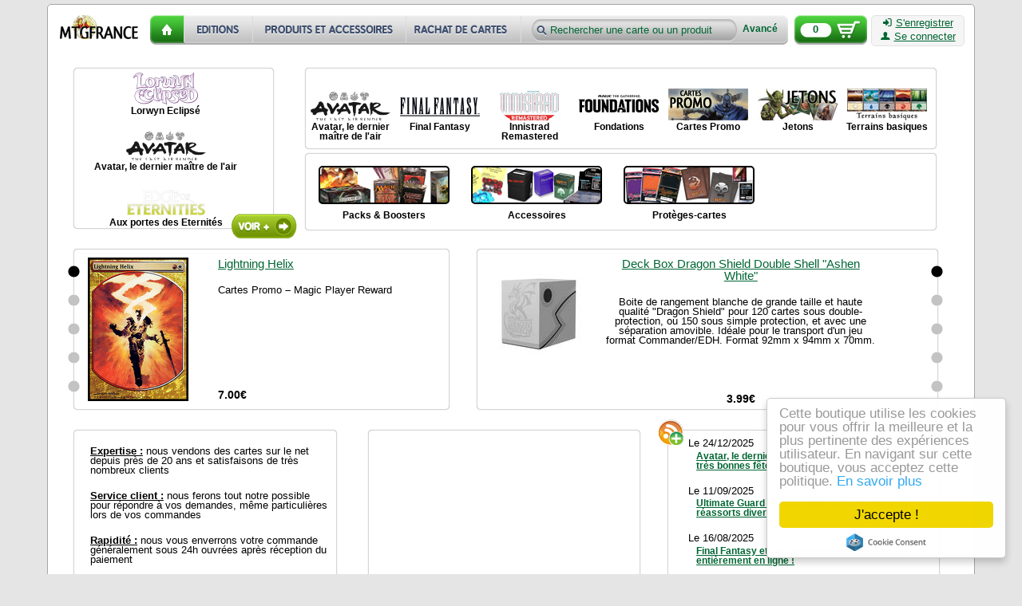

--- FILE ---
content_type: text/html; charset=utf-8
request_url: https://cartes.mtgfrance.com/?sid=68567e39e8727314613eefebf045a983
body_size: 5434
content:
<!DOCTYPE html PUBLIC "-//W3C//DTD XHTML 1.0 Transitional//EN" "http://www.w3.org/TR/xhtml1/DTD/xhtml1-transitional.dtd">
<html xmlns="http://www.w3.org/1999/xhtml" xml:lang="fr-FR" lang="fr-FR">
<head>
<title>Cartes Magic - MTGFRANCE Boutique</title>
<meta http-equiv="Content-Type" content="text/html; charset=utf-8" />
<meta http-equiv="X-UA-Compatible" content="IE=edge" />
<meta name="verify-v1" content="tRMgYzMzKPOI7XvavlKZPTz8CbxXfveDMeKPtO9/D4M=" />
<meta name="viewport" content="width=device-width, initial-scale=1.0" />
<link type="text/css" href="css.php?v=2&amp;f=reset,prototip,font-awesome" rel="stylesheet" media="all" />
<link type="text/css" href="css.php?v=88&amp;f=base,buttons,head,foot,index,index-set,index-set-result,carousel" rel="stylesheet" media="all" /><script type="text/javascript" src="js.php?v=11&amp;f=scriptaculous/prototype,scriptaculous/scriptaculous,control/livepipe,control/window,prototip/prototip,autocompleter/autocompleter"></script>
<link rel="shortcut icon" href="favicon.ico" />
<link href="https://cartes.mtgfrance.com/syndication.php" title="MTGFRANCE Boutique" type="application/rss+xml" rel="alternate" />
</head>
<body>
<div id="bodyBackground" class="rounded">
	<div id="header">
        <input type="hidden" id="basket_key" value="OUT_BASKET" />
        <a name="top"></a>
        <p id="backTop" style="display:none;">
		    <a href="#top"><span class="logo"></span></a>
	    </p>
  		<a id="home" href="https://cartes.mtgfrance.com">
  			<img src="images/misc/boutique_cartes_magic.png" alt="MTGFRANCE Boutique - Cartes Magic" width="98" height="30" />
  		</a>
        <div id="menu-header">
              <a id="home-header" href="index.php" title="Accueil" class="current lnk"></a><a id="sets-header" href="set.php" title="Toutes les éditions" class="lnk"></a><a id="items-header" href="item.php" title="Produits et accessoires" class="lnk"></a><a id="buyout-header" href="buy.php" title="Nous rachetons des cartes" class="lnk"></a>              <form id="lookfor" action="result.php" method="get">
                  <input type="text" id="product" name="product" value="Rechercher une carte ou un produit" />
                  <input type="hidden" id="strict" name="strict" value="n" />
                  <input type="submit" style="display: none;" />
                  <a id="furtherSearch" href="complex.php" class="bold links">Avancé</a>              </form>
        </div>
        <a id="basketBackground" href="command-basket.php" class="logo">
            <span id="basketCount">0</span>
        </a>
        <div id="connectBackground" class="plainlight rounded">
            <a href="register.php" class="ilinks"><i class="icon-signin text-icon"></i>S'enregistrer</a><br />
                                      <a id="authLink" href="auth.php" class="ilinks"><i class="icon-user text-icon"></i>Se connecter</a>        </div>
        <hr class="cleaner" />
    </div>
<div id="pageContent"><div class="row">
    <div id="set-cell" class="cell rounded enlighted">
        <a href="set.php" title="Toutes les éditions"  class="go logo"></a>
    <div class="linker"><a href="set-310-lorwyn-eclipsed-lorwyn-eclipse" title="Lorwyn Eclipsé - Lorwyn Eclipsed" class="setbg s310"></a><h3>Lorwyn Eclipsé</h3></div><div class="linker"><a href="set-306-avatar-the-last-airbender-avatar-le-dernier-maitre-de-lair" title="Avatar, le dernier maître de l'air - Avatar: The Last Airbender" class="setbg s306"></a><h3>Avatar, le dernier maître de l'air</h3></div><div class="linker"><a href="set-301-edge-of-eternities-aux-portes-des-eternites" title="Aux portes des Eternités - Edge of Eternities" class="setbg s301"></a><h3>Aux portes des Eternités</h3></div>    </div>
    <div id="extra-item-cell" class="cell">
      <div id="extra-cell" class="rounded enlighted">
      <div class="linker"><a href="set-306-avatar-the-last-airbender-avatar-le-dernier-maitre-de-lair" title="Avatar, le dernier maître de l'air - Avatar: The Last Airbender" class="setbg s306"></a><h3>Avatar, le dernier maître de l'air</h3></div>
<div class="linker"><a href="set-296-final-fantasy-final-fantasy" title="Final Fantasy - Final Fantasy" class="setbg s296"></a><h3>Final Fantasy</h3></div>
<div class="linker"><a href="set-286-innistrad-remastered-innistrad-remastered" title="Innistrad Remastered - Innistrad Remastered" class="setbg s286"></a><h3>Innistrad Remastered</h3></div>
<div class="linker"><a href="set-283-foundations-fondations" title="Fondations - Foundations" class="setbg s283"></a><h3>Fondations</h3></div>
<div class="linker"><a href="set-78-promo-cards-cartes-promo" title="Cartes Promo - Promo Cards" class="setbg s78"></a><h3>Cartes Promo</h3></div>
<div class="linker"><a href="set-77-tokens-jetons" title="Jetons - Tokens" class="setbg s77"></a><h3>Jetons</h3></div>
<div class="linker"><a href="set-61-basic-lands-terrains-basiques" title="Terrains basiques - Basic lands" class="setbg s61"></a><h3>Terrains basiques</h3></div>
      <hr class="cleaner" />
      </div>
      <div id="item-cell" class="rounded enlighted">
        <div class="linked"><a href="item-3-packs-&amp;-boosters" title="Packs &amp; Boosters"><span title="Packs &amp; Boosters" class="rounded categorybg c3"></span></a><h2>Packs &amp; Boosters</h2></div>
<div class="linked"><a href="item-4-accessoires" title="Accessoires"><span title="Accessoires" class="rounded categorybg c4"></span></a><h2>Accessoires</h2></div>
<div class="linked"><a href="item-8-proteges-cartes" title="Protèges-cartes"><span title="Protèges-cartes" class="rounded categorybg c8"></span></a><h2>Protèges-cartes</h2></div>
        <hr class="cleaner" />
      </div>
    </div>
    <hr class="cleaner" />
</div>
<div class="row">
    <div id="new-card-cell" class="cell rounded enlighted">
                <div id="new-card-carousel-wrapper" class="carousel-wrapper">
        <div id="new-card-carousel-sliders" class="carousel-sliders">
        <a id="new-card-jumper-1" href="#" title="Lightning Helix" rel="new-card-slide-1" class="logo carousel-jumper"></a><a id="new-card-jumper-2" href="#" title="Vindicate" rel="new-card-slide-2" class="logo carousel-jumper"></a><a id="new-card-jumper-3" href="#" title="Browbeat" rel="new-card-slide-3" class="logo carousel-jumper"></a><a id="new-card-jumper-4" href="#" title="Appel de la lignée" rel="new-card-slide-4" class="logo carousel-jumper"></a><a id="new-card-jumper-5" href="#" title="Saccageur du clan Ghor" rel="new-card-slide-5" class="logo carousel-jumper"></a>        </div>
            <div class="carousel-content">
            <div id="new-card-slide-1" class="slide">
            <div class="new-card-cell-image">
                <a href="card-16818-en-lightning-helix" title="Lightning Helix"><img src="images/cache/6b87964dcdea104894115f634286844833877a36_130x180.jpg" alt="Lightning Helix" width="126" height="180" /></a>
             </div>
             <div class="new-card-cell-data">
                <div class="new-card-cell-data-title"><a href="card-16818-en-lightning-helix" class="ilinks">Lightning Helix</a></div>
                <div class="new-card-cell-data-set">Cartes Promo<span class="dash">&nbsp;&ndash;&nbsp;</span>Magic Player Reward</div>
                <div class="new-card-cell-data-price bold">7.00&euro;</div>
             </div>
             </div><div id="new-card-slide-2" class="slide">
            <div class="new-card-cell-image">
                <a href="card-20315-en-vindicate" title="Vindicate"><img src="images/cache/5fc4ee772a3f7271cd742706a9a8fce05698a06d_130x180.jpg" alt="Vindicate" width="128" height="179" /></a>
             </div>
             <div class="new-card-cell-data">
                <div class="new-card-cell-data-title"><a href="card-20315-en-vindicate" class="ilinks">Vindicate</a></div>
                <div class="new-card-cell-data-set">Cartes Promo<span class="dash">&nbsp;&ndash;&nbsp;</span>Judge Gift</div>
                <div class="new-card-cell-data-price bold">13.00&euro;</div>
             </div>
             </div><div id="new-card-slide-3" class="slide">
            <div class="new-card-cell-image">
                <a href="card-16573-en-browbeat" title="Browbeat"><img src="images/cache/b1aadc0c6fdb92a3c2dc32da9dec3e1ec9b7a493_130x180.jpg" alt="Browbeat" width="126" height="180" /></a>
             </div>
             <div class="new-card-cell-data">
                <div class="new-card-cell-data-title"><a href="card-16573-en-browbeat" class="ilinks">Browbeat</a></div>
                <div class="new-card-cell-data-set">Cartes Promo<span class="dash">&nbsp;&ndash;&nbsp;</span>Friday Night Magic</div>
                <div class="new-card-cell-data-price bold">1.50&euro;</div>
             </div>
             </div><div id="new-card-slide-4" class="slide">
            <div class="new-card-cell-image">
                <a href="card-26347-fr-appel-de-la-lignee" title="Appel de la lignée"><img src="images/cache/a297617151c95c9e760e7a40c9099c8f1c8b6a3d_130x180.jpg" alt="Appel de la lignée" width="128" height="179" /></a>
             </div>
             <div class="new-card-cell-data">
                <div class="new-card-cell-data-title"><a href="card-26347-fr-appel-de-la-lignee" class="ilinks">Appel de la lignée</a></div>
                <div class="new-card-cell-data-set">Cartes Promo<span class="dash">&nbsp;&ndash;&nbsp;</span>Friday Night Magic</div>
                <div class="new-card-cell-data-price bold">0.50&euro;</div>
             </div>
             </div><div id="new-card-slide-5" class="slide">
            <div class="new-card-cell-image">
                <a href="card-20337-fr-saccageur-du-clan-ghor" title="Saccageur du clan Ghor"><img src="images/cache/f836ee43b963d264a322c57842518ec7d86374e6_130x180.jpg" alt="Saccageur du clan Ghor" width="128" height="179" /></a>
             </div>
             <div class="new-card-cell-data">
                <div class="new-card-cell-data-title"><a href="card-20337-fr-saccageur-du-clan-ghor" class="ilinks">Saccageur du clan Ghor</a></div>
                <div class="new-card-cell-data-set">Cartes Promo<span class="dash">&nbsp;&ndash;&nbsp;</span>Friday Night Magic</div>
                <div class="new-card-cell-data-price bold">0.75&euro;</div>
             </div>
             </div>            </div>
        </div>
    </div>
    <div  id="new-item-cell" class="cell rounded enlighted">
                <div id="new-item-carousel-wrapper" class="carousel-wrapper">
            <div id="new-item-carousel-sliders" class="carousel-sliders">
            <a id="new-item-jumper-1" href="#" title="Deck Box  Dragon Shield Double Shell Ashen White" rel="new-item-slide-1" class="logo carousel-jumper"></a><a id="new-item-jumper-2" href="#" title="50 terrains basiques" rel="new-item-slide-2" class="logo carousel-jumper"></a><a id="new-item-jumper-3" href="#" title="Dragon Shield - Gold 100" rel="new-item-slide-3" class="logo carousel-jumper"></a><a id="new-item-jumper-4" href="#" title="Ultra-Pro  Standard Black -Nouveau format- x100" rel="new-item-slide-4" class="logo carousel-jumper"></a><a id="new-item-jumper-5" href="#" title="Dragon Shield -  Dual Matte Soul 100" rel="new-item-slide-5" class="logo carousel-jumper"></a>            </div>
            <div class="carousel-content">
            <div id="new-item-slide-1" class="slide">
                <div class="new-item-cell-image">
                  <a href="item-detail-1106-deck-box-dragon-shield-double-shell-ashen-white" title="Deck Box  Dragon Shield Double Shell Ashen White">
                    <img src="images/cache/adb4df0a8b2d3ce73ad4c90cbf39917dd9cec27b_140x190.jpg" alt="Deck Box  Dragon Shield Double Shell Ashen White" width="140" height="140" />
                  </a>
               </div>
               <div class="new-item-cell-data">
                  <div class="new-item-cell-data-title"><a href="item-detail-1106-deck-box-dragon-shield-double-shell-ashen-white" class="ilinks">Deck Box  Dragon Shield Double Shell &quot;Ashen White&quot;</a></div>
                  <div class="new-item-cell-data-desc">Boite de rangement blanche de grande taille et haute qualité &quot;Dragon Shield&quot; pour 120 cartes sous double-protection, ou 150 sous simple protection, et avec une séparation amovible. Idéale pour le transport d'un jeu format Commander/EDH. Format 92mm x 94mm x 70mm.</div>
                  <div class="new-item-cell-data-price bold">3.99&euro;</div>
               </div>
               </div><div id="new-item-slide-2" class="slide">
                <div class="new-item-cell-image">
                  <a href="item-detail-704-50-terrains-basiques" title="50 terrains basiques">
                    <img src="images/cache/29aed5064f8a14a0306ceb27e326df356c7dfd12_140x190.jpg" alt="50 terrains basiques" width="140" height="140" />
                  </a>
               </div>
               <div class="new-item-cell-data">
                  <div class="new-item-cell-data-title"><a href="item-detail-704-50-terrains-basiques" class="ilinks">50 terrains basiques</a></div>
                  <div class="new-item-cell-data-desc">Pack de 50 terrains basiques : 10 Forêts, 10 Montagnes, 10 Plaines, 10 Iles, 10 Marais.</div>
                  <div class="new-item-cell-data-price bold">1.49&euro;</div>
               </div>
               </div><div id="new-item-slide-3" class="slide">
                <div class="new-item-cell-image">
                  <a href="item-detail-685-dragon-shield-gold-100" title="Dragon Shield - Gold 100">
                    <img src="images/cache/47b36a6df8c7d83d69b45512689e1b015179b303_140x190.jpg" alt="Dragon Shield - Gold 100" width="140" height="105" />
                  </a>
               </div>
               <div class="new-item-cell-data">
                  <div class="new-item-cell-data-title"><a href="item-detail-685-dragon-shield-gold-100" class="ilinks">Dragon Shield - Gold 100</a></div>
                  <div class="new-item-cell-data-desc">100 pochettes dorées - Arcane Tinmen Danemark - Avec boite de rangement en carton. Les pochettes Dragon Shield, fabriquées au Danemark, sont réputées comme étant les meilleures, et sont de très haute qualité.</div>
                  <div class="new-item-cell-data-price bold">7.99&euro;</div>
               </div>
               </div><div id="new-item-slide-4" class="slide">
                <div class="new-item-cell-image">
                  <a href="item-detail-472-ultra-pro-standard-black-nouveau-format-x100" title="Ultra-Pro  Standard Black -Nouveau format- x100">
                    <img src="images/cache/da343d6773ef20e854894ddfabaad90e7b4b2799_140x190.jpg" alt="Ultra-Pro  Standard Black -Nouveau format- x100" width="140" height="189" />
                  </a>
               </div>
               <div class="new-item-cell-data">
                  <div class="new-item-cell-data-title"><a href="item-detail-472-ultra-pro-standard-black-nouveau-format-x100" class="ilinks">Ultra-Pro  &quot;Standard Black&quot; -Nouveau format- x100</a></div>
                  <div class="new-item-cell-data-desc">100 pochettes noires - Ultra-Pro &quot;Protector Series&quot;</div>
                  <div class="new-item-cell-data-price bold">5.99&euro;</div>
               </div>
               </div><div id="new-item-slide-5" class="slide">
                <div class="new-item-cell-image">
                  <a href="item-detail-1114-dragon-shield-dual-matte-soul-100" title="Dragon Shield -  Dual Matte Soul 100">
                    <img src="images/cache/a31e11070b796c5e8fca353d7b601e16c0f1c6e2_140x190.jpg" alt="Dragon Shield -  Dual Matte Soul 100" width="140" height="105" />
                  </a>
               </div>
               <div class="new-item-cell-data">
                  <div class="new-item-cell-data-title"><a href="item-detail-1114-dragon-shield-dual-matte-soul-100" class="ilinks">Dragon Shield -  Dual Matte Soul 100</a></div>
                  <div class="new-item-cell-data-desc">100 pochettes mattes avec fond avant noir opaque - Arcane Tinmen Danemark - Avec boite de rangement en carton. Les pochettes Dragon Shield, fabriquées au Danemark, sont réputées comme étant les meilleures, et sont de très haute qualité. Non réfléchissantes.</div>
                  <div class="new-item-cell-data-price bold">8.99&euro;</div>
               </div>
               </div>            </div>
        </div>
    </div>
    <hr class="cleaner" />
</div>
<div class="row">
    <div id="quality-cell" class="cell rounded enlighted">
        <div><span class="bold underline">Expertise :</span> nous vendons des cartes sur le net depuis près de 20 ans et satisfaisons de très nombreux clients</div>
        <div><span class="bold underline">Service client :</span> nous ferons tout notre possible pour répondre à vos demandes, même particulières lors de vos commandes</div>
        <div><span class="bold underline">Rapidité :</span> nous vous enverrons votre commande généralement sous 24h ouvrées après réception du paiement</div>
    </div>
    <div id="facebook-cell" class="cell rounded enlighted">
        <iframe src="//www.facebook.com/plugins/likebox.php?href=http%3A%2F%2Fwww.facebook.com%2Fpages%2FMtgfrance%2F178670062187290&amp;width=300&amp;colorscheme=light&amp;show_faces=true&amp;border_color=%23FFFFFF&amp;stream=false&amp;header=false&amp;height=180" scrolling="no" frameborder="0" style="margin-top: 10px; overflow:none; width:300px; height:180px;" allowTransparency="true"></iframe>
    </div>
    <div id="blog-cell" class="cell rounded enlighted">
        <a id="subscribe" href="syndication.php" title="Abonnement RSS" class="logo"></a>
        <a href="blog.php" title="Blog" class="go logo"></a>
        <div><span>Le 24/12/2025</span><a href="blog-166-avatar-le-dernier-maitre-de-lair-est-arrive-!-et-tres-bonnes-fetes-a-tous..." class="ilinks bold">Avatar, le dernier maître de l'air est arrivé ! Et très bonnes fêtes à tous...</a></div><div><span>Le 11/09/2025</span><a href="blog-165-ultimate-guard-katana-enfin-sur-la-boutique-et-reassorts-divers-!" class="ilinks bold">Ultimate Guard Katana enfin sur la boutique, et réassorts divers !</a></div><div><span>Le 16/08/2025</span><a href="blog-164-final-fantasy-et-aux-portes-des-eternites-sont-entierement-en-ligne-!" class="ilinks bold">Final Fantasy et Aux portes des Eternités sont entièrement en ligne !</a></div>    </div>
    <hr class="cleaner" />
</div>
    </div>
	<hr class="cleaner" />
	<div id="footer">
       <div id="footerLinks">
          <a href="contact.php" class="links">Nous contacter</a>
          <a href="legal-notices.php" class="links">Mentions légales</a>
          <a href="infos.php" class="links">Conditions Générales de Vente</a>
          <a href="states.php" class="links">Etat des cartes</a>
          <a href="shipment.php" class="links">Frais de port</a>
          <a href="export.php" class="links">Cotes imprimables</a>
          <a href="blog.php" class="links">Blog</a>
          <a href="https://m.mtgfrance.com" class="links">Version mobile</a>
          <span id="paypal-logo" title="Paiement Paypal" class="logo"></span>
          <span id="copyright">v4 11/01/26</span>
	   </div>
  		<div id="footerLegal">
      		<p>Toutes les marques, y compris les noms des personnages et leurs apparences distinctives, les symboles des extensions, les symboles de mana et le pentagone de couleurs sont la propriété de Wizards of the Coast, Inc. aux Etats-Unis et dans d'autres pays. Magic a été conçu par Richard Garfield.</p>
  		</div>
	</div>
</div>
<script type="text/javascript" src="js.php?v=88&amp;f=tools,base,basket,carousel,index"></script>

<script type="text/javascript">
  var _gaq = _gaq || [];
  _gaq.push(['_setAccount', 'UA-16530564-1']);
  _gaq.push(['_trackPageview']);

  (function() {
    var ga = document.createElement('script'); ga.type = 'text/javascript'; ga.async = true;
    ga.src = ('https:' == document.location.protocol ? 'https://ssl' : 'http://www') + '.google-analytics.com/ga.js';
    var s = document.getElementsByTagName('script')[0]; s.parentNode.insertBefore(ga, s);
  })();
</script>
<script type="text/javascript">
    window.cookieconsent_options = {"message":"Cette boutique utilise les cookies pour vous offrir la meilleure et la plus pertinente des expériences utilisateur. En navigant sur cette boutique, vous acceptez cette politique.","dismiss":"J'accepte !","learnMore":"En savoir plus","link":"cookiepolicy.php","theme":"light-floating"};
</script>
<script src="//cdnjs.cloudflare.com/ajax/libs/cookieconsent2/2.0.0/cookieconsent.min.js"></script>

</body>
</html>


--- FILE ---
content_type: text/css;charset=UTF-8
request_url: https://cartes.mtgfrance.com/css.php?v=88&f=base,buttons,head,foot,index,index-set,index-set-result,carousel
body_size: 4726
content:
body{font-family:Verdana,'Bitstream vera sans',Geneva,Arial,Helvetica,sans-serif;background-color:#E5E5E5}fieldset{border:1px solid #A5A5A5;padding:10px}legend{color:#006633;font-weight:bold}legend:before,legend:after{content:"\00A0\00A0"}a{text-decoration:none}ul li,ol li{margin-left:25px;margin-right:25px}#flashMessages{list-style-type:none;text-align:left}#flashMessages li{padding:3px;margin-left:0px;clear:both}#flashMessages .icon{line-height:20px;height:20px;width:20px;float:left}#flashMessages .error .icon{background-position:-2px -178px}#flashMessages .warning .icon{background-position:-26px -178px}#flashMessages .notice .icon{background-position:-50px -178px}#flashMessages .msg{line-height:20px;height:20px;margin-left:5px;float:left}#fillAuthBox,#fillRegisterBox{float:left;height:420px;padding:5px}#fillAuthBox{width:500px;border-right:1px solid #006633}#fillRegisterBox{width:600px;border-left:1px solid #006633}#fillAuthBox > div,#fillRegisterBox > div{width:200px;margin:0px auto 0px auto}#fillAdvice{text-align:center;font-size:90%;margin:10px auto 10px auto;padding:10px;width:550px}#backTop{position:fixed;top:50%}#backTop a{width:60px;display:block;color:#BBBBBB;-webkit-transition:0.75s;-moz-transition:0.75s;-khtml-transition:0.75s;transition:0.75s}#backTop span{width:60px;height:60px;display:block;margin-bottom:50%;background-color:#AAAAAA;background-position:-66px -32px;-webkit-border-radius:10px;-moz-border-radius:10px;-khtml-border-radius:10px;border-radius:10px;-webkit-transition:0.75s;-moz-transition:0.75s;-khtml-transition:0.75s;transition:0.75s}#backTop a:hover span{background-color:#777777}#noResult{font-size:110%;text-align:center;font-weight:bold;display:block;height:30px;width:400px;margin:15px auto 10px auto;padding:5px}#results{background-color:#FFFFFF;font-size:80%}#results button{height:22px;padding:0px 8px 2px 8px}input[type="text"],input[type="password"],textarea{border:2px solid #E5E5E5;padding:3px}select.select{width:40px}table.layout{text-align:center;background-color:#FFFFFF;width:100%}tr.ccard td{vertical-align:middle}tr.ccard td{border-bottom:1px solid #000000}tr.legend td{border-bottom:1px solid #000000;padding:3px}tr.legend td.nolegend{border:none}tr.legendary td,tr.legend td.legend{font-weight:bold}input.field{background:url(images/misc/sprite-fields.png) no-repeat;width:186px;line-height:31px;border:0px;padding:0px 10px 0px 40px;margin:10px 10px 0px 0px}input.identityField{background-position:-2px -2px;height:31px}input.mailField{background-position:-2px -42px;height:33px}input.passwordField{background-position:-2px -84px;height:33px}.prototip .default .content{font-size:80%;color:#000000;background:#F5F5F5;text-align:center}.prototip .default .title{font-size:90%;font-weight:bold;text-transform:none;text-align:center;color:#006633}.prototip .default .close{border:0 none;cursor:pointer;font-size:0;text-decoration:none;height:15px;width:19px;line-height:0}.pageTitle{padding:10px;border-bottom:2px solid #006633;color:#006633;text-align:center}.text-icon{text-decoration:none !important;;margin-right:5px}.cleaner{clear:both;visibility:hidden}.links:link,.links:visited,.links:active{font-size:95%;text-decoration:none;color:#006633}.links:hover{text-decoration:underline;color:#02A35D}.ilinks:link,.ilinks:visited,.ilinks:active{font-size:95%;text-decoration:underline;color:#006633}.ilinks:hover{text-decoration:none;color:#02A35D}.bold{font-weight:bold !important}.italic{font-style:italic !important}.underline{text-decoration:underline !important}.striked{text-decoration:line-through !important}.plainlight{border:1px solid #E2E2E2;background-color:#F5F5F5}.enlighted{border:1px solid #d7d5d2;background:#FFFFFF;-webkit-box-shadow:#AAAAAA 0 0 1px;-moz-box-shadow:#AAAAAA 0 0 1px;box-shadow:#AAAAAA 0 0 1px}.enlighted:hover{-webkit-box-shadow:#888888 0 0 5px;-moz-box-shadow:#888888 0 0 5px;box-shadow:#888888 0 0 5px}.separator{background-repeat:repeat-x;background-image:url(images/misc/separator.jpg);height:2px}.rounded{border-radius:5px;-moz-border-radius:5px;-webkit-border-radius:5px}.logo{background:url(images/misc/sprite-logos.png?v=7) no-repeat}.button{cursor:pointer}.dash{font-weight:bold}.err,.warn{color:red;font-weight:bold}.ok{color:green;font-weight:bold}button,a.button{font:bold 13.33px Arial,Verdana,Helvetica,sans-serif;white-space:nowrap;line-height:17px;color:#333333;cursor:pointer;text-decoration:none;padding:0px 12px;height:26px;position:relative;display:inline-block;text-shadow:0 1px 0 #FFF;-webkit-transition:border-color .218s;-moz-transition:border .218s;-o-transition:border-color .218s;transition:border-color .218s;background:#E9E9E9;border:solid 1px #BCBCBC;border-radius:5px;-webkit-border-radius:5px;-moz-border-radius:5px;margin:1px 10px 1px 0px}a.button{padding-top:4.5px;padding-bottom:0px;height:19px}button:hover,a.button:hover{border-color:#999;-moz-box-shadow:0 2px 0 rgba(0,0,0,0.2) -webkit-box-shadow:0 2px 5px rgba(0,0,0,0.2);box-shadow:0 1px 2px rgba(0,0,0,0.15)}button:active,a.button:active{color:#000000;border-color:#444}button.action,a.action,span.action{color:#DD6900 !important;border-color:#DD6900 !important}button.second,a.second,span.second{color:#6E6E6E !important}#home{display:block;float:left;margin-top:10px;margin-left:5px}#header{margin-bottom:10px}#bodyBackground{border:1px solid #A5A5A5;background-color:#FFFFFF;overflow:hidden;width:100%;max-width:1140px;min-width:755px;margin:5px auto 5px auto;padding:3px 10px 3px 10px}#pageContent{clear:both;width:100%;min-height:440px;padding:5px 0px 5px 0px}#accountLinkLogo{display:inline-block;width:18px;height:24px;position:relative;top:5px;background-position:-137px -172px}#accountLink{display:inline-block;width:85px;position:relative;top:-5px}#accountMenu{font-size:85%;color:#000000;width:135px}#accountMenu li{width:130px}#authMenu{font-size:90%;text-align:center;color:#000000;width:260px}#lostContainer{text-align:right;margin:10px}#stayConnected{margin:10px 0px 10px 0px}#basketBackground{display:block;position:relative;float:left;height:37px;width:91px;margin:10px 5px 0px 5px;background-position:-137px -102px}#basketCount{position:absolute;left:6px;top:12px;height:15px;width:40px;text-align:center;font-size:80%;font-weight:bold;color:#006633}#connectBackground{float:left;height:37px;width:115px;margin-top:10px;text-align:center;font-size:85%}#connectBackground a{display:inline-block;margin:2px 0px 2px 0px}#menu-header{float:left;margin:10px 0px 0px 15px;padding-top:0px}#menu-header a.lnk,#lookfor{display:block;float:left;height:37px;background-image:url(images/misc/sprite-header.png);background-repeat:no-repeat;margin:0px;padding:0px}#menu-header a.lnk{text-decoration:none}#home-header{width:43px;background-position:0px 0px}#home-header:hover,#home-header:active,#home-header:focus{background-position:0px -74px}#home-header.current{background-position:0px -37px}#sets-header{width:86px;background-position:-43px 0px}#sets-header:hover,#sets-header:active,#sets-header:focus{background-position:-43px -74px}#sets-header.current{background-position:-43px -37px}#items-header{width:192px;background-position:-129px 0px}#items-header:hover,#items-header:active,#items-header:focus{background-position:-129px -74px}#items-header.current{background-position:-129px -37px}#buyout-header{width:147px;background-position:-324px 0px}#buyout-header:hover,#buyout-header:active,#buyout-header:focus{background-position:-324px -74px}#buyout-header.current{background-position:-324px -37px}#lookfor{position:relative;width:334px;background-position:-472px 0px}#lookfor:hover,#lookfor:active,#lookfor.focus{background-position:-472px -74px}#product{position:relative;top:5px;left:10px;height:20px;width:255px;background:transparent;padding-left:23px;font-size:83%;color:#006633}#product,#product:hover{border:0px;outline:0px}#furtherSearch{position:absolute;display:block;float:right;top:12px;right:10px;width:50px;font-size:72%;text-decoration:none}#furtherSearch:hover,#furtherSearch:active,#furtherSearch:focus{text-decoration:underline}#autocomplete{list-style-type:none;padding:0px}#autocomplete li{display:block;margin:0px;padding:4px 2px 4px 2px;width:100%;cursor:pointer;color:#006633;text-align:left;font-weight:bold;font-size:85%;clear:both}#autocomplete li:hover{text-decoration:underline}div.menu ul{list-style-type:none}div.menu li{text-align:center;padding:0px;margin:0px;border:0px}div.menu li a{display:block;text-decoration:none;padding:5px;margin:0px}div.menu li a:hover{background-color:#F5F5F5}.suggestToken,.suggestToken a{display:block;text-align:center;width:100px}.suggestToken{margin:10px auto 10px auto}.suggestTokenTitle{margin-top:5px;font-size:90%}#footerLegal,#footerLinks{text-align:center}#footerLegal{padding:10px;margin:0px;font-size:70%;text-align:left}#footerLinks{font-size:80%;margin-bottom:3px}#footerLinks a{margin:0px 5px 0px 5px}#paypal-logo{display:inline-block;position:relative;top:12px;width:120px;height:34px;background-position:-135px -139px}#copyright{font-size:85%}#pageContent .row{margin-top:5px;margin-bottom:5px;padding:5px}#set-cell{width:22%;margin-right:2%}#set-cell .linker{display:block;margin:5px 0px 25px 15px;width:200px}#extra-item-cell{width:70%}#extra-cell .linker{margin:25px 0px 25px 0px;width:112px}#item-cell{margin-top:5px}#new-card-cell{position:relative;width:41.5%}.new-card-cell-image,.new-card-cell-data{float:left}.new-card-cell-image{width:32%;padding-top:10px;text-align:center}.new-card-cell-data{width:60%}.new-card-cell-data-title,.new-card-cell-data-set,.new-card-cell-data-price{text-align:left;padding-left:20px}.new-card-cell-data-title{margin:10px 0px 20px 0px}.new-card-cell-data-set{font-size:80%;height:120px;overflow:hidden}.new-card-cell-data-price{font-size:90%;margin-top:10px}#new-item-cell{width:51%}.new-item-cell-image,.new-item-cell-data{float:left}.new-item-cell-image{width:32%;height:180px;padding-top:5px}.new-item-cell-image a{display:block;margin-left:auto;margin-right:auto}.new-item-cell-data{width:68%}.new-item-cell-data-title{margin:10px 0px 20px 0px}.new-item-cell-data-desc{font-size:80%;height:110px;overflow:hidden}.new-item-cell-data-price{font-size:90%;margin-top:10px}#quality-cell{width:29%;margin-right:2%}#facebook-cell,#blog-cell{width:30%}#quality-cell,#blog-cell{text-align:left}#quality-cell div{font-size:80%;margin:20px 5px 5px 20px}#blog-cell span{display:block;margin-bottom:3.5px;font-size:100%}#blog-cell div{margin:10px 20px 20px 25px;font-size:80%}#blog-cell a{display:inline-block;margin-left:10px}.cell{position:relative;float:left;margin:0 1.5% 0 1.5%;padding:0px;height:200px;text-align:center}.linker{font-size:75%}.linked{float:left;margin:5px 0px 0px 5px;font-size:75%}.linked h2{margin:0px auto 0px auto;padding:2px}.linked a{display:inline-block;width:186px;height:44px;margin:10px 0px 10px 0px;vertical-align:top;color:#000000}#subscribe,.go{position:absolute;z-index:300}#subscribe{float:left;left:-22px;top:-14px;width:32px;height:32px;background-position:-8px -100px}.go{float:right;right:-30px;top:180px;width:84px;height:35px;background-position:-46px -136px}.categorybg{border:2px solid #000000;background:url(images/misc/sprite-categories.png?v=9) no-repeat;width:160px;height:44px;display:inline-block}.c3{background-position:0px 0px}.c4{background-position:0px -44px}.c8{background-position:0px -132px}.c9{background-position:0px -88px}.linker{float:left;height:40px}.linker a{display:inline-block;margin:0px;width:100px;height:40px;text-decoration:none;font-size:70%}.linker h3{margin-top:2px;color:#000000}.setbg{background:url(images/misc/sprite-sets.png?v=9) no-repeat;width:100px;height:40px;display:block}.s61{background-position:0px 0px}.s77{background-position:0px -3139px}.s78{background-position:0px -3182px}.s1{background-position:0px -43px}.s31{background-position:0px -86px}.s13{background-position:0px -129px}.s10{background-position:0px -172px}.s2{background-position:0px -215px}.s47{background-position:0px -258px}.s33{background-position:0px -301px}.s21{background-position:0px -344px}.s3{background-position:0px -387px}.s4{background-position:0px -430px}.s19{background-position:0px -473px}.s15{background-position:0px -516px}.s37{background-position:0px -559px}.s34{background-position:0px -602px}.s9{background-position:0px -645px}.s27{background-position:0px -688px}.s30{background-position:0px -731px}.s5{background-position:0px -774px}.s39{background-position:0px -817px}.s12{background-position:0px -860px}.s35{background-position:0px -903px}.s23{background-position:0px -946px}.s20{background-position:0px -989px}.s40{background-position:0px -1032px}.s16{background-position:0px -1075px}.s17{background-position:0px -1118px}.s6{background-position:0px -1161px}.s18{background-position:0px -1204px}.s25{background-position:0px -1247px}.s44{background-position:0px -1290px}.s38{background-position:0px -1333px}.s29{background-position:0px -1376px}.s42{background-position:0px -1419px}.s7{background-position:0px -1462px}.s11{background-position:0px -1505px}.s43{background-position:0px -1548px}.s45{background-position:0px -1591px}.s24{background-position:0px -1634px}.s14{background-position:0px -1677px}.s26{background-position:0px -1720px}.s22{background-position:0px -1763px}.s8{background-position:0px -1806px}.s28{background-position:0px -1849px}.s36{background-position:0px -1892px}.s46{background-position:0px -1935px}.s48{background-position:0px -1978px}.s49{background-position:0px -2021px}.s50{background-position:0px -2064px}.s51{background-position:0px -2107px}.s52{background-position:0px -2150px}.s53{background-position:0px -2193px}.s54{background-position:0px -2236px}.s55{background-position:0px -2279px}.s56{background-position:0px -2322px}.s57{background-position:0px -2365px}.s58{background-position:0px -2408px}.s59{background-position:0px -2451px}.s60{background-position:0px -2494px}.s62{background-position:0px -2537px}.s63{background-position:0px -2580px}.s64{background-position:0px -2623px}.s65{background-position:0px -2666px}.s66{background-position:0px -2709px}.s67{background-position:0px -2752px}.s68{background-position:0px -2795px}.s69{background-position:0px -2838px}.s70{background-position:0px -2881px}.s71{background-position:0px -2924px}.s72{background-position:0px -2967px}.s73{background-position:0px -3010px}.s74{background-position:0px -3053px}.s75{background-position:0px -3096px}.s98{background-position:0px -3225px}.s99{background-position:0px -3268px}.s100{background-position:0px -3311px}.s41{background-position:0px -3354px}.s101{background-position:0px -3397px}.s102{background-position:0px -3440px}.s103{background-position:0px -3480px}.s104{background-position:0px -3520px}.s105{background-position:0px -3563px}.s106{background-position:0px -3606px}.s32{background-position:0px -3649px}.s76{background-position:0px -3692px}.s108{background-position:0px -3735px}.s110{background-position:0px -3778px}.s111{background-position:0px -3821px}.s112{background-position:0px -3864px}.s113{background-position:0px -3905px}.s114{background-position:0px -3946px}.s115{background-position:0px -3992px}.s116{background-position:0px -4038px}.s117{background-position:0px -4084px}.s118{background-position:0px -4124px}.s119{background-position:0px -4164px}.s121{background-position:0px -4208px}.s122{background-position:0px -4251px}.s123{background-position:0px -4294px}.s124{background-position:0px -4337px}.s125{background-position:0px -4380px}.s127{background-position:0px -4423px}.s128{background-position:0px -4466px}.s129{background-position:0px -4509px}.s130{background-position:0px -4552px}.s131{background-position:0px -4595px}.s132{background-position:0px -4638px}.s133{background-position:0px -4681px}.s134{background-position:0px -4724px}.s135{background-position:0px -4767px}.s136{background-position:0px -4810px}.s137{background-position:0px -4853px}.s138{background-position:0px -4896px}.s139{background-position:0px -4939px}.s140{background-position:0px -4982px}.s141{background-position:0px -5025px}.s145{background-position:0px -5068px}.s147{background-position:0px -5111px}.s148{background-position:0px -5154px}.s149{background-position:0px -5197px}.s150{background-position:0px -5240px}.s151{background-position:0px -5283px}.s152{background-position:0px -5326px}.s153{background-position:0px -5369px}.s154{background-position:0px -5412px}.s155{background-position:0px -5455px}.s157{background-position:0px -5498px}.s158{background-position:0px -5541px}.s161{background-position:0px -5584px}.s162{background-position:0px -5627px}.s164{background-position:0px -5670px}.s165{background-position:0px -5713px}.s166{background-position:0px -5713px}.s167,.s168{background-position:0px -5756px}.s169,.s170{background-position:0px -5799px}.s171{background-position:0px -5842px}.s172,.s173{background-position:0px -5885px}.s174{background-position:0px -5928px}.s175,.s176{background-position:0px -5971px}.s177,.s178{background-position:0px -6014px}.s179,.s180{background-position:0px -6056px}.s181,.s182{background-position:0px -6099px}.s183{background-position:0px -6142px}.s184,.s185{background-position:0px -6185px}.s186,.s187{background-position:0px -6228px}.s188,.s189{background-position:0px -6271px}.s190,.s191,.s192,.s193{background-position:0px -6314px}.s194,.s195,.s196,.s197{background-position:0px -6357px}.s198,.s199,.s200,.s201{background-position:0px -6400px}.s202,.s203,.s204,.s205{background-position:0px -6443px}.s206,.s207,.s208,.s209{background-position:0px -6486px}.s210,.s211{background-position:0px -6529px}.s212,.s213{background-position:0px -6572px}.s214,.s215,.s216,.s217{background-position:0px -6615px}.s218,.s219{background-position:0px -6658px}.s220,.s221,.s222,.s223,.s224,.s225{background-position:0px -6701px}.s226{background-position:0px -6744px}.s228,.s229{background-position:0px -6787px}.s230,.s231,.s232,.s233{background-position:0px -6830px}.s234,.s235,.s236,.s237,.s238,.s239,.s240{background-position:0px -6873px}.s241,.s242,.s243,.s244{background-position:0px -6916px}.s245,.s246{background-position:0px -6959px}.s247,.s248,.s249,.s250,.s251,.s252{background-position:0px -7002px}.s253,.s254,.s255,.s256,.s257{background-position:0px -7045px}.s258{background-position:0px -7088px}.s259,.s260{background-position:0px -7131px}.s261,.s262,.s263,.s264{background-position:0px -7174px}.s265,.s266,.s267,.s268,.s269,.s270{background-position:0px -7217px}.s271,.s272,.s273,.s274{background-position:0px -7260px}.s275,.s276,.s277,.s278{background-position:0px -7303px}.s279,.s280,.s281,.s282{background-position:0px -7346px}.s283,.s284,.s285{background-position:0px -7389px}.s286,.s287{background-position:0px -7432px}.s288,.s289,.s290,.s291{background-position:0px -7475px}.s292,.s293,.s294,.s295{background-position:0px -7518px}.s296,.s297,.s298,.s299,.s300{background-position:0px -7561px}.s301,.s302,.s303,.s304,.s305{background-position:0px -7604px}.s306,.s307,.s308,.s309{background-position:0px -7647px}.s310,.s311,.s312,.s313{background-position:0px -7690px} #new-card-carousel-wrapper{width:480px}#new-item-carousel-wrapper{width:560px}#new-card-carousel-sliders{left:-8px}#new-item-carousel-sliders{right:-8px}.carousel-sliders{display:block;float:left;position:absolute;top:20px}.carousel-sliders a{display:block;height:16px;width:16px;margin-bottom:20px;background-position:0px 0px}.carousel-sliders a.current{background-position:-46px 0px}.carousel-wrapper{height:200px;overflow:hidden}.carousel-content .slide{float:left;width:500px;height:500px}

--- FILE ---
content_type: text/javascript;charset=UTF-8
request_url: https://cartes.mtgfrance.com/js.php?v=88&f=tools,base,basket,carousel,index
body_size: 4676
content:
function isEventEnter(event) {
	return event.keyCode == 13;
}

function reloadWindow() {
	window.location.reload(true);
}

function goToUrl(url) {
	window.location.href = url;
}

function computeCenterCoords(w, h) {
	var coords = {left: 0, top: 0};

	coords.left = (screen.availWidth - w) / 2;
	coords.top = (screen.availHeight - h) / 2;

	return coords;
}

function selectElement(event) {
	event.stop();

	event.element().select();
}

function retrieveKey(id) {
	var glue = '-';
	var parts = id.split(glue);

	return glue + parts[parts.length - 1];
}document.observe('dom:loaded', function() {
    var product = $('product');
    var accountLink = $('accountLink');
    var authLink = $('authLink');

    if ($F('basket_key') == 'IN_BASKET') {
        new Autocompleter('product', 'buy-autocomplete.php', submitLookFor.curry(true));
    }
    else {
        new Autocompleter('product', 'autocomplete.php', submitLookFor.curry(true));
    }

    product.writeAttribute('autocomplete', 'off');
    product.observe('focus', productFocus);

    product.observe('focus', Element.addClassName.curry('lookfor', 'focus'));
    product.observe('blur', Element.removeClassName.curry('lookfor', 'focus'));

    $('backTop').hide().observe('click', function (ev) {
        Event.stop(ev);

        $('bodyBackground').scrollTo();
    });

    Event.observe(window, 'scroll', function () {
        var back = $('backTop');
        var params = {duration: 0.5, queue: {position: 'front', scope: 'backtop', limit: 1}};

        Effect.Queues.get('backtop').invoke('cancel');

        if (document.viewport.getScrollOffsets().top > 100) {
            var source = $('bodyBackground');

            back.clonePosition(source, {offsetLeft: source.getLayout().get('width') + 30, setTop: false, setWidth: false, setHeight: false}).appear(params);
        }
        else {
            back.fade(params);
        }
    });

    if (accountLink) {
      new Ajax.Request('ajax.php', {method: 'get', parameters: {what: 'accountMenu'}, onComplete: function (response) {
    	  new Tip('connectBackground', response.responseText, {
    	    border: 2,
    	    radius: 2,
    	    stem: 'topMiddle',
    	    hideAfter: 2,
    	    hideOn: false,
    	    fixed: true,
    	    width: 135,
    	    hook: {target: 'bottomMiddle', tip: 'topMiddle'},
    	    delay: 0
    	});
      }});
      
      accountLink.observe('click', Event.stop);
    }

    if (authLink) {
    	new Ajax.Request('ajax.php', {method: 'get', parameters: {what: 'authMenu'}, onComplete: function (response) {
        	  new Tip(authLink, response.responseText, {
        	    border: 2,
        	    radius: 2,
        	    stem: 'topRight',
        	    hideAfter: 2,
        	    hideOn: false,
        	    fixed: true,
        	    width: 260,
        	    hook: {target: 'bottomMiddle', tip: 'topRight'},
        	    delay: 0
    	    });
        }});

      authLink.observe('click', Event.stop);

      authLink.observe('prototip:shown', function() {
        $('afMail').focus();
      });
    }

    checkError.delay(0.25);

    managePlaceholder();
});

function checkError() {
    new Ajax.Request('ajax.php', {method: 'get', parameters: {what: 'errors'}, onComplete: function (response) {
        if (!response.responseText.blank()) {
          var home = $('home');
          var html = '<ul id="flashMessages">'+response.responseText+'</ul>';

      	  new Tip(home, html, {
            title: 'Jetez un oeil ici',
            border: 2,
            radius: 2,
            closeButton: true,
            hideOn: false,
            hideAfter: 5,
            showOn: '',
            fixed: true,
            width: 'auto',
            stem: 'topLeft',
            hook: {target: 'bottomLeft', tip: 'topLeft'},
            offset: {x: 10, y: 5},
            delay: 0
          });

          home.prototip.show();
        }
    }});
}

function managePlaceholder() {
    if (Prototype.Browser.IE) {
        if (/MSIE (\d+\.\d+);/.test(navigator.userAgent)) {
            var ieVersion = new Number(RegExp.$1);

            if (ieVersion < 10) {
                $$('input[placeholder]').each(function (e) {
                    var placeholder = e.readAttribute('placeholder');

                    if (e.value == '' && placeholder != '') {
                        e.value = placeholder;
                    }

                    e.observe('focus', function (ev) {
                        if (e.value == e.readAttribute('placeholder')) {
                            e.value = '';
                        }
                    });

                    e.observe('blur', function (ev) {
                        if (e.value == '') {
                            e.value = e.readAttribute('placeholder');
                        }
                    });
                });
            }
        }
    }
}

function productFocus(e) {
    e.element().clear().stopObserving('focus', productFocus);
}

function linkToLookFor(event) {
	Event.stop(event);

	$('product').value = event.findElement().innerHTML;

	submitLookFor(true);
}

function submitLookFor(strict) {
    $('strict').value = (strict == true) ? 'y' : 'n';
	$('lookfor').submit();
}document.observe('dom:loaded', function() {
	reloadBasket();

	setInterval(reloadBasket, 15000);
});

function addProducts(products) {
	if (window.gProducts == undefined) {
		window.gProducts = $H();
	}

	window.gProducts = window.gProducts.merge($H(products));
}

function getProduct(id) {
	return gProducts.get(id);
}

function addProduct(button) {
	var id   = retrieveKey(button.id);
	var data = getProduct(id);

	new Ajax.Request('action.php?what=addproduct', {method: 'post', parameters: {
			i: data['id'], t: translateType(data['type']), v: $F('quantity'+id), p: data['price'],
			pk: data['hash'], k: $F('basket_key')
		}, onComplete: reloadBasket
	});

	new Effect.Pulsate(button, {duration: 0.3, from: 0, pulses: 1});
}

function translateType(type) {
	return (type == 'card') ? 'n' : ((type == 'foil') ? 'f' : 'i');
}

function reloadBasket() {
	if (reloadBasket.working != true) {
		reloadBasket.working = true;

        var basketKey = $F('basket_key');

        new Ajax.Request('ajax.php', {method: 'get', parameters: {what: 'getBasketTotal', k: basketKey}, onComplete: reloadedBasket});

        if (basketKey == 'OUT_BASKET' && window.location.href.match(/command-/) == null) {
            suggestToken();
        }
	}
}

function reloadedBasket(response) {
    reloadBasket.working = false;

    $('basketCount').update(response.responseText);
}

function suggestToken() {
    var item = $('bodyBackground');

    if (item.prototip == null) {
        new Ajax.Request('ajax.php', {method: 'get', parameters: {what: 'suggestToken'}, onComplete: function (response) {
            if (!response.responseText.blank()) {
                new Tip(item, response.responseText, {
                        title: 'Des jetons ?',
                        border: 2,
                        radius: 2,
                        stem: 'leftMiddle',
                        showOn: '',
                        hideOn: false,
                        fixed: true,
                        width: 'auto',
                        hook: {target: 'topRight', tip: 'leftTop'},
			            offset: {x: 0, y: 50},
                        delay: 0
                });

                item.prototip.show();
            }
        }
        });
    }
}

function modifyProduct(hid, id, type) {
	new Ajax.Request('action.php?what=modifyproduct', {method: 'post', parameters: {
			i: id, v: $F('product_quantity_'+hid), t: type, k: $F('basket_key')
		}, onComplete: reloadWindow});
}

function removeAddress(id) {
	new Ajax.Request('profile-actions.php', {
		method: 'post',
		parameters: {action: 'delpostal', ida: id},
		onComplete: function() {
			new Effect.Fade('row_postal_'+id, {duration: 0.5});
		}
	});
}

function removeMail(id) {
	new Ajax.Request('profile-actions.php', {
		method: 'post',
		parameters: {action: 'delmail', idm: id},
		onComplete: function() {
			new Effect.Fade('row_mail_'+id, {duration: 0.5});
		}
	});
}Carousel = Class.create(Abstract, {
	initialize: function (scroller, slides, controls, options) {
		this.scrolling	= false;
		this.scroller	= $(scroller);
		this.slides		= slides;
		this.controls	= controls;

		this.options    = Object.extend({
            duration:           1,
            auto:               false,
            frequency:          3,
            visibleSlides:      1,
            controlClassName:   'carousel-control',
            jumperClassName:    'carousel-jumper',
            disabledClassName:  'carousel-disabled',
            selectedClassName:  'carousel-selected',
            circular:           false,
            wheel:              true,
            effect:             'scroll',
            transition:         'sinoidal'
        }, options || {});
        
        if (this.options.effect == 'fade') {
            this.options.circular = true;
        }

		this.slides.each(function(slide, index) {
			slide._index = index;
        });

		if (this.controls) {
            this.controls.invoke('observe', 'click', this.click.bind(this));
        }

        if (this.options.wheel) {            
            this.scroller.observe('mousewheel', this.wheel.bindAsEventListener(this)).observe('DOMMouseScroll', this.wheel.bindAsEventListener(this));;
        }

        if (this.options.auto) {
            this.start();
        }

		if (this.options.initial) {
			var initialIndex = this.slides.indexOf($(this.options.initial));
			if (initialIndex > (this.options.visibleSlides - 1) && this.options.visibleSlides > 1) {               
				if (initialIndex > this.slides.length - (this.options.visibleSlides + 1)) {
					initialIndex = this.slides.length - this.options.visibleSlides;
				}
			}
            this.moveTo(this.slides[initialIndex]);
		}
	},

	click: function (event) {
		this.stop();

		var element = event.findElement('a');

		if (!element.hasClassName(this.options.disabledClassName)) {
			if (element.hasClassName(this.options.controlClassName)) {
				eval("this." + element.rel + "()");
            } else if (element.hasClassName(this.options.jumperClassName)) {
                this.moveTo(element.rel);
                if (this.options.selectedClassName) {
                    this.controls.invoke('removeClassName', this.options.selectedClassName);
                    element.addClassName(this.options.selectedClassName);
                }
            }
        }

		this.deactivateControls();

		event.stop();
    },

	moveTo: function (element) {
		if (this.options.beforeMove && (typeof this.options.beforeMove == 'function')) {
			this.options.beforeMove();
        }

		this.previous = this.current ? this.current : this.slides[0];
		this.current  = $(element);

		var scrollerOffset = this.scroller.cumulativeOffset();
		var elementOffset  = this.current.cumulativeOffset();

		if (this.scrolling) {
			this.scrolling.cancel();
		}

        switch (this.options.effect) {
            case 'fade':               
                this.scrolling = new Effect.Opacity(this.scroller, {
                    from:   1.0,
                    to:     0,
                    duration: this.options.duration,
                    afterFinish: (function () {
                        this.scroller.scrollLeft = elementOffset[0] - scrollerOffset[0];
                        this.scroller.scrollTop  = elementOffset[1] - scrollerOffset[1];

                        new Effect.Opacity(this.scroller, {
                            from: 0,
                            to: 1.0,
                            duration: this.options.duration,
                            afterFinish: (function () {
                                if (this.controls) {
                                    this.activateControls();
                                }
                                if (this.options.afterMove && (typeof this.options.afterMove == 'function')) {
                                    this.options.afterMove();
                                }
                            }).bind(this)
                        });
                    }
                ).bind(this)});
            break;
            case 'scroll':
            default:
                var transition;
                switch (this.options.transition) {
                    case 'spring':
                        transition = Effect.Transitions.spring;
                        break;
                    case 'sinoidal':
                    default:
                        transition = Effect.Transitions.sinoidal;
                        break;
                }

                this.scrolling = new Effect.SmoothScroll(this.scroller, {
                    duration: this.options.duration,
                    x: (elementOffset[0] - scrollerOffset[0]),
                    y: (elementOffset[1] - scrollerOffset[1]),
                    transition: transition,
                    afterFinish: (function () {
                        if (this.controls) {
                            this.activateControls();
                        }
                        if (this.options.afterMove && (typeof this.options.afterMove == 'function')) {
                            this.options.afterMove();
                        }                        
                        this.scrolling = false;
                    }).bind(this)});
            break;
        }

		return false;
	},

	prev: function () {
		if (this.current) {
			var currentIndex = this.current._index;
			var prevIndex = (currentIndex == 0) ? (this.options.circular ? this.slides.length - 1 : 0) : currentIndex - 1;
        } else {
            var prevIndex = (this.options.circular ? this.slides.length - 1 : 0);
        }

		if (prevIndex == (this.slides.length - 1) && this.options.circular && this.options.effect != 'fade') {
			this.scroller.scrollLeft =  (this.slides.length - 1) * this.slides.first().getWidth();
			this.scroller.scrollTop =  (this.slides.length - 1) * this.slides.first().getHeight();
			prevIndex = this.slides.length - 2;
        }

		this.moveTo(this.slides[prevIndex]);
	},

	next: function () {
		if (this.current) {
			var currentIndex = this.current._index;
			var nextIndex = (this.slides.length - 1 == currentIndex) ? (this.options.circular ? 0 : currentIndex) : currentIndex + 1;
        } else {
            var nextIndex = 1;
        }

		if (nextIndex == 0 && this.options.circular && this.options.effect != 'fade') {
			this.scroller.scrollLeft = 0;
			this.scroller.scrollTop  = 0;
			nextIndex = 1;
        }

		if (nextIndex > this.slides.length - (this.options.visibleSlides + 1)) {
			nextIndex = this.slides.length - this.options.visibleSlides;
		}		

		this.moveTo(this.slides[nextIndex]);
	},

	first: function () {
		this.moveTo(this.slides[0]);
    },

	last: function () {
		this.moveTo(this.slides[this.slides.length - 1]);
    },

	toggle: function () {
		if (this.previous) {
			this.moveTo(this.slides[this.previous._index]);
        } else {
            return false;
        }
    },

	stop: function () {
		if (this.timer) {
			clearTimeout(this.timer);
		}
	},

	start: function () { 
        this.periodicallyUpdate();
    },

	pause: function () {
		this.stop();
		this.activateControls();
    },

	resume: function (event) {
		if (event) {
			var related = event.relatedTarget || event.toElement;
			if (!related || (!this.slides.include(related) && !this.slides.any(function (slide) { return related.descendantOf(slide); }))) {
				this.start();
            }
        } else {
            this.start();
        }
    },

	periodicallyUpdate: function () {
		if (this.timer != null) {
			clearTimeout(this.timer);
			this.next();
        }
		this.timer = setTimeout(this.periodicallyUpdate.bind(this), this.options.frequency * 1000);
    },
    
    wheel: function (event) {
        event.cancelBubble = true;
        event.stop();
        
		var delta = 0;
		if (!event) {
            event = window.event;
        }
		if (event.wheelDelta) {
			delta = event.wheelDelta / 120; 
		} else if (event.detail) { 
            delta = -event.detail / 3;	
        }        
       
        if (!this.scrolling) {
            this.deactivateControls();
            if (delta > 0) {
                this.prev();
            } else {
                this.next();
            }            
        }
        
		return Math.round(delta); //Safari Round
    },

	deactivateControls: function () {
		this.controls.invoke('addClassName', this.options.disabledClassName);
    },

	activateControls: function () {
		this.controls.invoke('removeClassName', this.options.disabledClassName);
    }
});


Effect.SmoothScroll = Class.create();
Object.extend(Object.extend(Effect.SmoothScroll.prototype, Effect.Base.prototype), {
	initialize: function (element) {
		this.element = $(element);
		var options = Object.extend({ x: 0, y: 0, mode: 'absolute' } , arguments[1] || {});
		this.start(options);
    },

	setup: function () {
		if (this.options.continuous && !this.element._ext) {
			this.element.cleanWhitespace();
			this.element._ext = true;
			this.element.appendChild(this.element.firstChild);
        }

		this.originalLeft = this.element.scrollLeft;
		this.originalTop  = this.element.scrollTop;

		if (this.options.mode == 'absolute') {
			this.options.x -= this.originalLeft;
			this.options.y -= this.originalTop;
        }
    },

	update: function (position) {
		this.element.scrollLeft = this.options.x * position + this.originalLeft;
		this.element.scrollTop  = this.options.y * position + this.originalTop;
    }
});var cardCarousel = new Carousel('new-card-carousel-wrapper',
             $$('#new-card-cell .slide'),
             $$('#new-card-cell .carousel-jumper'),
             {auto: true,
             wheel: false,
             frequency: 4,
             circular: true,
             duration : 0.5,
             selectedClassName: 'current',
             afterMove: cardForceCurrentClass});

var itemCarousel = new Carousel('new-item-carousel-wrapper',
             $$('#new-item-cell .slide'),
             $$('#new-item-cell .carousel-jumper'),
             {auto: true,
             wheel: false,
             frequency: 5,
             circular: true,
             duration : 0.5,
             selectedClassName: 'current',
             afterMove: itemForceCurrentClass});

document.observe('dom:loaded', function() {
  $$('#new-card-cell .carousel-jumper').first().addClassName('current');
  $$('#new-item-cell .carousel-jumper').first().addClassName('current');
});

function cardForceCurrentClass() {
    $$('#new-card-cell .carousel-jumper').invoke('removeClassName', 'current');
    $('new-card-jumper'+retrieveKey(cardCarousel.current.id)).addClassName('current');
}

function itemForceCurrentClass() {
    $$('#new-item-cell .carousel-jumper').invoke('removeClassName', 'current');
    $('new-item-jumper'+retrieveKey(itemCarousel.current.id)).addClassName('current');
}